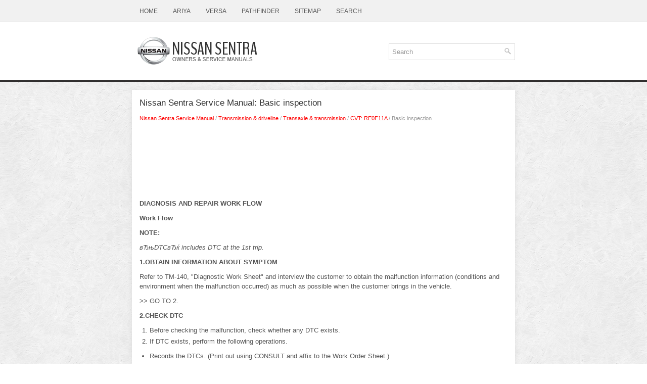

--- FILE ---
content_type: text/html; charset=UTF-8
request_url: https://www.nisentra.com/basic_inspection-708.html
body_size: 8970
content:
<!DOCTYPE html>
<html xmlns="http://www.w3.org/1999/xhtml" lang="en-US">

<head profile="http://gmpg.org/xfn/11">
<meta http-equiv="Content-Type" content="text/html; charset=utf-8">
<meta name="viewport" content="width=device-width, initial-scale=1.0">
<title>Nissan Sentra Service Manual: Basic inspection - CVT: RE0F11A - Transaxle &amp; transmission - Transmission &amp; driveline</title>
<link rel="shortcut icon" href="favicon.ico" type="image/x-icon">
<link rel="stylesheet" href="style.css" type="text/css" media="screen, projection">
<link href="media-queries.css" rel="stylesheet" type="text/css">
<!-- html5.js for IE less than 9 -->
<!--[if lt IE 9]>
	<script src="http://html5shim.googlecode.com/svn/trunk/html5.js"></script>
<![endif]-->

<!-- css3-mediaqueries.js for IE less than 9 -->
<!--[if lt IE 9]>
	<script src="http://css3-mediaqueries-js.googlecode.com/svn/trunk/css3-mediaqueries.js"></script>
<![endif]-->
</head>

<body>

<div class="seniv_allp">
	<div class="seniv_topmb">
		<ul>
			<li><a href="/">Home</a></li>
			<li><a href="https://www.niariya.com">Ariya</a></li>
			<li><a href="https://www.niveguide.com/nissan_versa_2nd_generation_n17_service_manual-322.html">Versa</a></li>
			<li><a href="https://www.nipathfinder.com/nissan_pathfinder_r53_2022_service_manual-247.html">Pathfinder</a></li>
			<li><a href="/sitemap.html">Sitemap</a></li>
			<li><a href="/search.php">Search</a></li>
		</ul>
	</div>
	<div class="seniv_hal">
		<a href="/">
		<img src="images/logo.png" alt="Nissan Sentra manuals" title="Nissan Sentra manuals"></a>
		<!-- .logo -->
		<div id="topsearch">
			<div id="search">
		<form method="get" id="searchform" action="/search.php">
		<input value="Search" name="q" id="s" onblur="if (this.value == '')  {this.value = 'Search';}" onfocus="if (this.value == 'Search') {this.value = '';}" type="text">
		<input type="hidden" name="cx" value="6ae09849d409efca0" />
    	<input type="hidden" name="cof" value="FORID:11" />
    	<input type="hidden" name="ie" value="UTF-8" />
    	<input src="/images/search.png" style="border:0pt none; vertical-align: top; float:right" type="image">
		</form>
			</div>
		</div>
		<div style="clear:both"></div>
	</div>
	<div class="seniv_main">
		<h1>Nissan Sentra Service Manual: Basic inspection</h1>
		<div class="seniv_way">
			<div style="font-size:11px; text-decoration:none; margin-top:5px;"><a href="nissan_sentra_service_manual-349.html">Nissan Sentra Service Manual</a> / <a href="transmission_amp_driveline-672.html">Transmission &amp; driveline</a> / <a href="transaxle_amp_transmission-687.html">Transaxle &amp; transmission</a> / <a href="cvt_re0f11a-699.html">CVT: RE0F11A</a> /  Basic inspection</div></div>
		<div style="margin:10px 0;">
			<script async src="https://pagead2.googlesyndication.com/pagead/js/adsbygoogle.js"></script>
<!-- nisentra.com top 120 adaptive -->
<ins class="adsbygoogle"
     style="display:block; height: 120px;"
     data-ad-client="ca-pub-8114057553037766"
     data-ad-slot="6362807938"></ins>
<script>
     (adsbygoogle = window.adsbygoogle || []).push({});
</script></div>
		<p><p><b>DIAGNOSIS AND REPAIR WORK FLOW </b><p></p>
<p><b>Work Flow</b><p></p>
<p><b>NOTE:</b><p></p>
<p><i>вЂњDTCвЂќ includes DTC at the 1st trip.</i></p>
<p><b>1.OBTAIN INFORMATION ABOUT SYMPTOM</b><p></p>
<p>Refer to TM-140, &quot;Diagnostic Work Sheet&quot; and interview the customer to obtain 
the malfunction information
(conditions and environment when the malfunction occurred) as much as possible 
when the customer brings
in the vehicle.</p>
<p>
&gt;&gt; GO TO 2.</p>
<p><b>2.CHECK DTC</b><p></p>
<ol>
	<li>Before checking the malfunction, check whether any DTC exists.</li>
	<li>If DTC exists, perform the following operations.</li>
</ol>
<ul>
	<li>Records the DTCs. (Print out using CONSULT and affix to the Work Order 
	Sheet.)</li>
	<li>Erase DTCs.</li>
	<li>Check the relation between the cause found by DTC and the malfunction 
	information from customer. TM-
	244, &quot;Symptom Table&quot; can be used effectively.</li>
</ul>
<ol start="3">
	<li>Check the relevant information including STI, etc.</li>
</ol>
<p>Do malfunction information and DTC exists?
Malfunction information and DTC exists.&gt;&gt;GO TO 3.</p>
<p>
Malfunction information exists but no DTC.&gt;&gt;GO TO 4.</p>
<p>
No malfunction information, but DTC exists.&gt;&gt;GO TO 5.</p>
<p><b>3.REPRODUCE MALFUCTION SYSTEM</b><p></p>
<p>Check the malfunction described by the customer on the vehicle.</p>
<p>
Check if the behavior is fail safe or normal operation. Refer toTM-122, 
&quot;Fail-Safe&quot;.</p>
<p>
Interview sheet can be used effectively when reproduce malfunction conditions. 
Refer to TM-140, &quot;Diagnostic
Work Sheet&quot;.</p>
<p>
Verify the relationship between the symptom and the conditions in which the 
malfunction described by the customer
occurs.</p>
<p>
&gt;&gt; GO TO 5.</p>
<p><b>4.REPRODUCE MALFUNCTION SYMPTOM</b><p></p>
<p>Check the malfunction described by the customer on the vehicle.</p>
<p>
Check if the behavior is fail safe or normal operation. Refer toTM-122, 
&quot;Fail-Safe&quot;.</p>
<p>
Interview sheet can be used effectively when reproduce malfunction conditions. 
Refer to TM-140, &quot;Diagnostic
Work Sheet&quot;.</p>
<p>
Verify the relationship between the symptom and the conditions in which the 
malfunction described by the customer
occurs.</p>
<p>
&gt;&gt; GO TO 6.</p>
<p><b>5.PERFORM вЂњDTC CONFIRMATION PROCEDUREвЂќ</b><p></p>
<p>Perform вЂњDTC CONFIRMATION PROCEDUREвЂќ of the appropriate DTC to check if DTC 
is detected again.</p>
<p>
Refer to TM-125, &quot;DTC Inspection Priority Chart&quot; when multiple DTCs are 
detected, and then determine the
order for performing the diagnosis.</p>
<p>
Is any DTC detected?
YES &gt;&gt; GO TO 7.</p>
<p>
NO &gt;&gt; Follow GI-39, &quot;Intermittent Incident&quot; to check.</p>
<p><b>6.IDENTIFY MALFUNCTIONING SYSTEM WITH вЂњDIAGNOSIS CHART BY SYMPTOMвЂќ</b><p></p>
<p>Use TM-244, &quot;Symptom Table&quot; from the symptom inspection result in step 4. 
Then identify where to start performing
the diagnosis based on possible causes and symptoms.</p>
<p>
&gt;&gt; GO TO 8.</p>
<p><b>7.REPAIR OR REPLACE THE MALFUNCTIONING PARTS</b><p></p>
<p>Repair or replace the detected malfunctioning parts.</p>
<p>
Reconnect parts or connector after repairing or replacing, and then erase DTC if 
necessary.</p>
<p>
&gt;&gt; GO TO 8.</p>
<p><b>8.FINAL CHECK</b><p></p>
<p>Perform вЂњDTC CONFIRMATION PROCEDUREвЂќ again to make sure that the repair is 
correctly performed.</p>
<p>
Check that malfunctions are not reproduced when obtaining the malfunction 
information from the customer,
referring to the symptom inspection result in step 3 or 4.</p>
<p>
Is DTC or malfunction symptom reproduced?
YES-1 (DTC is reproduced.)&gt;&gt;GO TO 5.</p>
<p>
YES-2 (Malfunction is reproduced.)&gt;&gt;GO TO 6.</p>
<p>
NO &gt;&gt; Before delivering the vehicle to the customer, make sure that DTC is 
erased.</p>
<p><b>Diagnostic Work Sheet</b><p></p>
<p><b>DESCRIPTION</b><p></p>
<p>There are many operating conditions that may cause a malfunction
of the transmission parts. By understanding those conditions properly,
a quick and exact diagnosis can be achieved.</p>
<p>
In general, perception of a problem varies depending on individuals.</p>
<p>
Ask the customer about his/her concerns carefully. It is important to
understand the phenomenon or status. To systemize all the information
for the diagnosis, prepare the question sheet referring to the
question points.</p>
<p>
In some cases, multiple conditions that appear simultaneously may
cause a DTC to be detected.</p>
<p><img alt="Worksheet Sample" border="0" src="images/books/349/24/index254.gif"></p>
<br><p><b>Worksheet Sample</b><p></p>
<p align="center">
<img alt="" border="0" src="images/books/349/24/index255.jpg" alt="Worksheet Sample"></p>
<br><p align="center">
<img alt="ADDITIONAL SERVICE WHEN REPLACING TCM" border="0" src="images/books/349/24/index256.jpg" alt="Worksheet Sample"></p>
<br><p><b>ADDITIONAL SERVICE WHEN REPLACING TCM </b><p></p>
<p><b>Description </b><p></p>
<p>When replacing the TCM, perform the following work.</p>
<p><b>TCM PROGRAMMING</b><p></p>
<ul>
	<li>Since vehicle specifications are not yet written in a new TCM, it is 
	necessary to write them with CONSULT.</li>
</ul>
<p><b>CAUTION:</b><p></p>
<p><u><b>When replacing TCM, save TCM data on CONSULT before removing TCM.</b><p></u></p>
<p><b>LOADING AND STORING OF CALIBRATION DATA</b><p></p>
<ul>
	<li>The TCM acquires calibration data (individual characteristic value) of 
	each solenoid that is stored in the
	ROM assembly (in the control valve). This enables the TCM to perform 
	accurate control. After the TCM is
	replaced, check that the calibration data is correctly loaded and stored.</li>
</ul>
<p><b>CALIBRATION OF G SENSOR</b><p></p>
<ul>
	<li>TCM stores calibration data (inherent characteristic value) of G sensor 
	to provide accurate control. Therefore,
	it is required to perform calibration of G sensor after the replacement of 
	TCM</li>
</ul>
<p><b>CAUTION:</b><p></p>
<p><u><b>When replacing TCM and transaxle assembly simultaneously, replace 
transaxle assembly first and
then replace TCM.</b><p></u></p>
<p><b>Work Procedure</b><p></p>
<p><b>1.CHECK NEW TCM PART NUMBER</b><p></p>
<p>Check new TCM part number to see whether it is blank TCM or not.</p>
<p><b>NOTE:</b><p></p>
<ul>
	<li><i>Part number of blank TCM is 310F6-XXXXX.</i></li>
	<li><i>Check the part number when ordering TCM or with the one included in 
	the label on the container box.</i></li>
</ul>
<p>Is the new TCM a blank TCM?
YES &gt;&gt; GO TO 2.</p>
<p>
NO &gt;&gt; GO TO 3.</p>
<p><b>2.SAVE TCM DATA (VEHICLE SPECIFICATIONS)</b><p></p>
<p><img alt="" border="0" src="images/books/349/24/index257.gif"> <b>With CONSULT</b><p></p>
<br><ol>
	<li>Turn ignition switch OFF.</li>
	<li>Turn ignition switch ON.</li>
	<li>Select вЂњRe/programming, ConfigurationвЂќ.</li>
	<li>Select вЂњAT/CVTвЂќ.</li>
</ol>
<p><b>NOTE:</b><p></p>
<p><i>If вЂњAT/CVTвЂќ is not displayed and TCM data cannot be saved on CONSULT, GO 
TO 3.</i></p>
<ol start="5">
	<li>Select вЂњProgrammingвЂќ.</li>
	<li>Save TCM data on CONSULT according to the CONSULT display.</li>
</ol>
<p>&gt;&gt; GO TO 3.</p>
<p><b>3.REPLACE TCM</b><p></p>
<ol>
	<li>Turn ignition switch OFF and wait for 10 seconds.</li>
	<li>Replace TCM. Refer to TM-263, &quot;Removal and Installation&quot;.</li>
</ol>
<p>&gt;&gt; GO TO 4.</p>
<p><b>4.LOAD CALIBRATION DATA</b><p></p>
<ol>
	<li>Shift the selector lever to the вЂњPвЂќ position.</li>
	<li>Turn ignition switch ON.</li>
	<li>Check that вЂњPвЂќ is displayed on shift position indicator on combination 
	meter.</li>
</ol>
<p><b>NOTE:</b><p></p>
<p><i>Displayed approximately 4 вЂ“ 5 seconds after the selector lever is moved to 
the вЂњPвЂќ position.</i></p>
<p>Does the shift position indicator display вЂњPвЂќ?</p>
<p>YES &gt;&gt; GO TO 5.</p>
<p>
NO &gt;&gt; GO TO 8</p>
<p><b>5.STORE CALIBRATION DATA</b><p></p>
<ol>
	<li>Turn ignition switch OFF and wait for 5 seconds.</li>
	<li>Turn ignition switch ON.</li>
</ol>
<p>Does the shift position indicator display вЂњPвЂќ at the same time when turning 
ON the ignition switch?
YES-1 (New TCM is blank)&gt;&gt;GO TO 6.</p>
<p>
YES-2 (New TCM is not blank)&gt;&gt;GO TO 7.</p>
<p>
NO &gt;&gt; Check harness between battery and TCM harness connector terminal.</p>
<p><b>6.WRITE TCM DATA (VEHICLE SPECIFICATIONS)</b><p></p>
<p><b><img alt="" border="0" src="images/books/349/24/index258.gif"> With CONSULT</b><p></p>
<br><ol>
	<li>Select вЂњProgrammingвЂќ.</li>
	<li>Perform programming according to the CONSULT display.</li>
</ol>
<p>&gt;&gt; GO TO 7.</p>
<p><b>7.PERFORM CALIBRATION OF G SENSOR</b><p></p>
<p>Refer to TM-147, &quot;Work Procedure&quot;.</p>
<p>
&gt;&gt; WORK END</p>
<p><b>8.DETECT MALFUNCTIONING ITEM</b><p></p>
<p>Check the following items:</p>
<ul>
	<li>Harness between the TCM and the ROM assembly inside the transaxle 
	assembly is open or shorted.</li>
	<li>Disconnected, loose, bent, collapsed, or otherwise abnormal connector 
	housing terminals</li>
</ul>
<p>Is the inspection result normal?
YES &gt;&gt; GO TO 2.</p>
<p>
NO &gt;&gt; Repair or replace the malfunctioning parts.</p>
<p><b>ADDITIONAL SERVICE WHEN REPLACING TRANSAXLE ASSEMBLY</b><p></p>
<p><b>Description </b><p></p>
<p>When replacing the transaxle, perform the following work.</p>
<p><b>ERASING, LOADING AND STORING OF CALIBRATION DATA</b><p></p>
<ul>
	<li>The TCM acquires calibration data (individual characteristic value) of 
	each solenoid that is stored in the
	ROM assembly (in the control valve). This enables the TCM to perform 
	accurate control. For this reason,
	after the transaxle assembly is replaced, it is necessary to erase the 
	calibration data previously stored in
	TCM, to load new calibration data, and to store them.</li>
</ul>
<p><b>ERASING THE LEARNED VALUE DATA</b><p></p>
<ul>
	<li>TCM learns indicated pressure for appropriate control of the transaxle 
	assembly and records the learned
	values. For this reason, the leaned values stored in TCM must be erased 
	after replacing a transaxle assembly.</li>
</ul>
<p><b>ERASING CVT FLUID DEGRADATION LEVEL DATA</b><p></p>
<ul>
	<li>TCM records the degradation level of the CVT fluid calculated from the 
	vehicle driving status. Therefore, if
	the transaxle assembly is replaced, it is necessary to erase the CVT fluid 
	degradation level data recorded by
	TCM.</li>
</ul>
<p><b>Work Procedure </b><p></p>
<p><b>1.INITIALIZE TCM</b><p></p>
<p><img alt="" border="0" src="images/books/349/25/index23.gif"> <b>With CONSULT</b><p></p>
<br><ol>
	<li>Set parking brake.</li>
	<li>Turn ignition switch ON.</li>
	<li>Select вЂњWork SupportвЂќ in вЂњTRANSMISSIONвЂќ.</li>
	<li>Select вЂњERASE MEMORY DATAвЂќ.</li>
	<li>While maintaining the conditions below, touch вЂњStartвЂќ.</li>
</ol>
<ul>
	<li>Vehicle stop status</li>
	<li>With engine stopped</li>
	<li>Selector lever: вЂњRвЂќ position</li>
	<li>Accelerator pedal: Depressed</li>
</ul>
<p><b>NOTE:</b><p></p>
<p><i>Select вЂњStartвЂќ and complete within approximately 20 seconds.</i></p>
<p>Is вЂњCOMPLETEDвЂќ displayed?
YES &gt;&gt; GO TO 2.</p>
<p>
NO &gt;&gt; Turn the ignition switch OFF and wait for a minimum of 10 seconds then 
perform the work again.</p>
<p><b>2.CHECK AFTER TCM IS INITIALIZED</b><p></p>
<p><img alt="" border="0" src="images/books/349/25/index24.gif"> <b>With CONSULT</b><p></p>
<br><ol>
	<li>Turn ignition switch OFF with the selector lever in вЂњRвЂќ position and 
	wait for 10 seconds or more.</li>
	<li>Turn ignition switch ON with the selector lever in вЂњRвЂќ position.</li>
</ol>
<p><b>CAUTION:</b><p></p>
<p><u><b>Never start the engine.</b><p></u></p>
<ol start="3">
	<li>Select вЂњSpecial functionвЂќ in вЂњTRANSMISSIONвЂќ.</li>
	<li>Select вЂњCALIB DATAвЂќ.</li>
	<li>Check that indicated value of вЂњCALIB DATAвЂќ is equal to the value shown 
	in the following table.</li>
</ol>
<p align="center">
<img alt="" border="0" src="images/books/349/25/index25.jpg" width="583" height="143" alt="Work Procedure "></p>
<br><p align="center">
<img alt="Is the indicated value of вЂњCALIB DATAвЂќ equal to the value shown in the table?" border="0" src="images/books/349/25/index26.jpg" width="572" height="342" alt="Work Procedure "></p>
<br><p>Is the indicated value of вЂњCALIB DATAвЂќ equal to the value shown in the table?
YES &gt;&gt; GO TO 3.</p>
<p>
NO &gt;&gt; GO TO 1.</p>
<p><b>3.LOAD CALIBRATION DATA</b><p></p>
<ol>
	<li>Shift the selector lever to the вЂњPвЂќ position.</li>
	<li>Check that вЂњPвЂќ is displayed on shift position indicator on combination 
	meter.</li>
</ol>
<p><b>NOTE:</b><p></p>
<p><i>Displayed approximately 4 вЂ“ 5 seconds after the selector lever is moved to 
the вЂњPвЂќ position.</i></p>
<p>Does shift position indicator display вЂњPвЂќ?
YES &gt;&gt; GO TO 5.</p>
<p>
NO &gt;&gt; GO TO 4.</p>
<p><b>4.DETECT MALFUNCTIONING ITEMS</b><p></p>
<p>Check the following items:</p>
<ul>
	<li>Harness between the TCM and the ROM assembly inside the transaxle 
	assembly is open or shorted.</li>
	<li>Disconnected, loose, bent, collapsed, or otherwise abnormal connector 
	housing terminals</li>
</ul>
<p>Is the inspection result normal?
YES &gt;&gt; GO TO 1.</p>
<p>
NO &gt;&gt; Repair or replace the malfunctioning parts.</p>
<p><b>5.STORE CALIBRATION DATA</b><p></p>
<ol>
	<li>Turn ignition switch OFF and wait for 5 seconds.</li>
	<li>Turn ignition switch ON.</li>
</ol>
<p>Does the shift position indicator display вЂњPвЂќ at the same time when turning 
ON the ignition switch?
YES &gt;&gt; GO TO 6.</p>
<p>
NO &gt;&gt; Check harness between battery and TCM harness connector terminal.</p>
<p><b>6.ERASE THE CVT FLUID DEGRADATION LEVEL DATA</b><p></p>
<p><img alt="" border="0" src="images/books/349/25/index27.gif"> <b>With CONSULT</b><p></p>
<br><ol>
	<li>Select вЂњWORK SUPPORTвЂќ in вЂњTRANSMISSIONвЂќ.</li>
	<li>Select вЂњCONFORM CVTF DETERIORTNвЂќ.</li>
	<li>Touch вЂњClearвЂќ.</li>
</ol>
<p>&gt;&gt; WORK END</p>
<p><b>CALIBRATION OF G SENSOR </b><p></p>
<p><b>Description </b><p></p>
<p>TCM stores calibration data (inherent characteristic value) of G sensor to 
provide accurate control. Therefore,
it is required to perform calibration of G sensor after the following work is 
performed.</p>
<ul>
	<li>Removal/installation or replacement of G sensor</li>
	<li>Replacement of TCM</li>
</ul>
<p><b>Work Procedure</b><p></p>
<p><b>1.PREPARATION BEFORE CALIBRATION PROCEDURE</b><p></p>
<ol>
	<li>Park the vehicle on a level surface.</li>
	<li>Adjust air pressure of all tires to the specified pressure. WT-54, &quot;Tire 
	Air Pressure&quot;.</li>
</ol>
<p>&gt;&gt; GO TO 2.</p>
<p><b>2.PERFORM G SENSOR CALIBRATION</b><p></p>
<p><img alt="" border="0" src="images/books/349/25/index28.gif"> <b>With CONSULT</b><p></p>
<br><ol>
	<li>Turn ignition switch ON.</li>
</ol>
<p><b>CAUTION:</b><p></p>
<p><u><b>Never start engine.</b><p></u></p>
<ol start="2">
	<li>Select вЂњWork SupportвЂќ in вЂњTRANSMISSIONвЂќ.</li>
	<li>Select вЂњG SENSOR CALIBRATIONвЂќ.</li>
	<li>Touch вЂњStartвЂќ.</li>
</ol>
<p><b>CAUTION:</b><p></p>
<p><u><b>Never swing the vehicle during вЂњG sensor calibrationвЂќ.</b><p></u></p>
<p>Is вЂњCOMPLETEDвЂќ displayed?
YES &gt;&gt; GO TO 3.</p>
<p>
NO &gt;&gt; Perform steps 1 and 2 again.</p>
<p><b>3.CHECK DTC</b><p></p>
<p><img alt="" border="0" src="images/books/349/25/index29.gif"><b> With CONSULT</b><p></p>
<br><ol>
	<li>Turn ignition switch OFF and wait for 10 seconds.</li>
	<li>Turn ignition switch ON.</li>
	<li>Select вЂњSelf Diagnostic ResultsвЂќ in вЂњTRANSMISSIONвЂќ.</li>
</ol>
<p>Is вЂњP1586вЂќ or вЂњP1588вЂќ detected?
YES &gt;&gt; Go to TM-126, &quot;DTC Index&quot;.</p>
<p>
NO &gt;&gt; Calibration end</p>
<p><b>STALL TEST </b><p></p>
<p><b>Work Procedure</b><p></p>
<p><b>INSPECTION</b><p></p>
<ol>
	<li>Check the engine oil level. Replenish if necessary. Refer to LU-7, 
	&quot;Inspection&quot;.</li>
	<li>Check for leak of the CVT fluid. Refer to TM-250, &quot;Inspection&quot;.</li>
	<li>Drive for about 10 minutes to warm up the vehicle so that the CVT fluid 
	temperature is 50 to 80В°C (122 to
	176В°F).</li>
	<li>Be sure to apply the parking brake and block the tires.</li>
	<li>Start the engine, depress the brake pedal and put the selector lever to 
	the D position.</li>
	<li>While depressing the brake pedal, depress the accelerator pedal 
	gradually.</li>
	<li>Read the stall speed quickly. Then, release your foot from the 
	accelerator pedal quickly.</li>
</ol>
<p><b>CAUTION:</b><p></p>
<p><u><b>Never depress the accelerator pedal for 5 seconds or more during the 
test.</b><p></u></p>
<p align="center"><b>Stall speed : Refer to TM-288, &quot;Stall Speed&quot;.</b><p></p>
<ol start="8">
	<li>Place the selector lever in the N position.</li>
	<li>Cool the CVT fluid.</li>
</ol>
<p><b>CAUTION:</b><p></p>
<p><u><b>Run the engine with the idle speed for at least 1 minute.</b><p></u></p>
<ol start="10">
	<li>Put the selector lever to the R position and perform Step 6 to Step 9 
	again.</li>
</ol>
<p><b>NARROWING-DOWN MALFUNCTIONING PARTS</b><p></p>
<p><img alt="O: Within the stall speed standard value" border="0" src="images/books/349/25/index210.jpg" width="549" height="170"></p>
<br><p>O: Within the stall speed standard value</p>
<p>H: Stall speed is higher than the standard value.</p>
<p>L: Stall speed is lower than the standard value.</p>
<p><b>LINE PRESSURE TEST </b><p></p>
<p><b>Work Procedure</b><p></p>
<p><b>INSPECTION</b><p></p>
<ol>
	<li>Check the engine oil level. Replenish if necessary. LU-7, &quot;Inspection&quot;.</li>
	<li>Check for leak of the CVT fluid. Refer to TM-250, &quot;Inspection&quot;.</li>
	<li>Drive for about 10 minutes to warm up the vehicle so that the CVT fluid 
	temperature is 50 to 80В°C (122 to
	176В°F).</li>
	<li>Be sure to apply the parking brake and block the tires.</li>
	<li>Start the engine.</li>
	<li>Select вЂњData MonitorвЂќ in вЂњTRANSMISSIONвЂќ.</li>
	<li>Select вЂњLINE PRESSUREвЂќ.</li>
	<li>Measure the line pressure at both idle and the stall speed.</li>
</ol>
<p><b>CAUTION:</b><p></p>
<p><u><b>Keep brake pedal pressed all the way down during measurement.</b><p></u></p>
<p align="center"><b>Line pressure : Refer to TM-289, &quot;Line Pressure&quot;.</b><p></p>
<p><b>NARROWING-DOWN MALFUNCTIONING PARTS</b><p></p>
<table border="1" width="100%">
	<tr>
		<td align="center" colspan="2"><b>Judgment</b><p></td>
		<td align="center"><b>Possible cause</b><p></td>
	</tr>
	<tr>
		<td rowspan="3">Idle speed</td>
		<td>Low for all positions
		(вЂњPвЂќ, вЂњRвЂќ, вЂњNвЂќ, вЂњDвЂќ, вЂњLвЂќ)</td>
		<td>Possible causes include malfunctions in the pressure supply system 
		and low oil pump output.<p>For example</p>
		<ul>
			<li>Oil pump wear</li>
			<li>Damage of chain and sprocket</li>
			<li>Pressure regulator valve or plug sticking or spring fatigue</li>
			<li>Oil strainer &#8658; oil pump &#8658; pressure regulator valve passage oil 
			leak</li>
			<li>Engine idle speed too low</li>
		</ul>
		</td>
	</tr>
	<tr>
		<td>Only low for a specific
		position</td>
		<td>Possible causes include an oil pressure leak in a passage or device 
		related to the position after
		the pressure is distributed by the manual valve.</td>
	</tr>
	<tr>
		<td>High</td>
		<td>Possible causes include a sensor malfunction or malfunction in the 
		line pressure adjustment
		function.<p>For example</p>
		<ul>
			<li>Accelerator pedal position signal malfunction</li>
			<li>CVT fluid temperature sensor malfunction</li>
			<li>Line pressure solenoid malfunction (sticking in OFF state, 
			filter clog, cut line)</li>
			<li>Pressure regulator valve or plug sticking</li>
		</ul>
		</td>
	</tr>
	<tr>
		<td rowspan="3">Stall speed</td>
		<td>Line pressure does not
		rise higher than the line
		pressure for idle.</td>
		<td>Possible causes include a sensor malfunction or malfunction in the 
		pressure adjustment function.<p>For example</p>
		<ul>
			<li>TCM malfunction</li>
			<li>Line pressure solenoid malfunction (shorting, sticking in ON 
			state)</li>
			<li>Pressure regulator valve or plug sticking</li>
		</ul>
		</td>
	</tr>
	<tr>
		<td>The pressure rises, but
		does not enter the
		standard position.</td>
		<td>Possible causes include malfunctions in the pressure supply system 
		and malfunction in the pressure
		adjustment function.<p>For example</p>
		<ul>
			<li>Oil pump wear</li>
			<li>Line pressure solenoid malfunction (sticking, filter clog)</li>
			<li>Pressure regulator valve or plug sticking</li>
		</ul>
		</td>
	</tr>
	<tr>
		<td>Only low for a specific
		position</td>
		<td>Possible causes include an oil pressure leak in a passage or device 
		related to the position after
		the pressure is distributed by the manual valve.</td>
	</tr>
</table>
<p><b>CVT position</b><p></p>
<p><b>Inspection </b><p></p>
<p><b>INSPECTION</b><p></p>
<ol>
	<li>Turn ON the ignition switch with the shift selector at the вЂњPвЂќ position.</li>
	<li>Press the shift selector button with the brake pedal depressed, and 
	confirm that the shift selector can be
	moved to positions other than вЂњPвЂќ. Also confirm that movement is not allowed 
	from the вЂњPвЂќ position to other
	position without depressing the brake pedal.</li>
	<li>Move the shift selector and check for вЂњexcessive effortвЂќ, вЂњstickingвЂќ, 
	вЂњnoiseвЂќ or вЂњrattleвЂќ.</li>
	<li>Confirm that shift selector stops at each position with the feel of 
	engagement when it is moved through all
	the positions. Check whether or not the actual position the shift selector 
	is in matches the position shown
	by the transaxle body.</li>
	<li>Make sure that the shift selector is moved to all the shift positions
	in the manner shown.</li>
</ol>
<ul>
	<li>(A): Press shift selector button to operate shift selector, while
	depressing the brake pedal.</li>
	<li>(B): Press shift selector button to operate shift selector.</li>
	<li>(C): Shift selector can be operated without pressing the shift
	selector button.</li>
</ul>
<ol start="6">
	<li>When the shift selector button is pressed without applying forward/
	backward force to the shift selector at вЂњPвЂќ, вЂњRвЂќ, вЂњNвЂќ, вЂњDвЂќ or
	вЂњDsвЂќ positions, there should be no вЂњstickingвЂќ on the shift selector
	button operation.</li>
	<li>Check that the back-up lamps do not illuminate when the shift
	selector is in the вЂњPвЂќ position.</li>
	<li>Check that the engine can be started with the shift selector in the вЂњPвЂќ 
	and вЂњNвЂќ positions only.</li>
	<li>Check that the transaxle is locked completely when the shift selector is 
	in the вЂњPвЂќ position.</li>
</ol>
<p align="center">
<img alt="Adjustment" border="0" src="images/books/349/25/index211.gif" width="438" height="314" alt="CVT position"></p>
<br><p><b>Adjustment </b><p></p>
<ol>
	<li>Shift the selector lever to the вЂњPвЂќ position.</li>
</ol>
<p><b>CAUTION:</b><p></p>
<p><u><b>Rotate the wheels at least a quarter turn and be certain the Park 
position mechanism is fully
engaged.</b><p></u></p>
<ol start="2">
	<li>Remove nut (A) and set manual lever (B) to the вЂњPвЂќ position.</li>
</ol>
<p><b>CAUTION:</b><p></p>
<p><u><b>Do not apply force to the manual lever.</b><p></u></p>
<ol start="3">
	<li>Tighten nuts to the specified torque. Refer to TM-256, &quot;Exploded
	View&quot;.</li>
</ol>
<p><b>CAUTION:</b><p></p>
<p><u><b>In tightening, fix the manual lever.</b><p></u></p>
<p align="center">
<img alt="HOW TO ERASE PERMANENT DTC" border="0" src="images/books/349/25/index212.gif" width="481" height="362" alt="Adjustment "></p>
<br><p><b>HOW TO ERASE PERMANENT DTC </b><p></p>
<p><b>Description</b><p></p>
<p>Permanent DTC can be erased by driving each driving pattern.</p>
<p>
ECM recognizes each driving pattern; it transmits signals to each control module 
when the driving is complete.</p>
<p>
Each control module erases permanent DTC based on those signals. For details, 
refer to EC-151, &quot;Description&quot;.</p><ul></ul></table></ul><div style="clear:both"></div><div align="center"><script async src="https://pagead2.googlesyndication.com/pagead/js/adsbygoogle.js"></script>
<!-- nisentra.com top adaptive -->
<ins class="adsbygoogle"
     style="display:block"
     data-ad-client="ca-pub-8114057553037766"
     data-ad-slot="6362807938"
     data-ad-format="auto"
     data-full-width-responsive="true"></ins>
<script>
     (adsbygoogle = window.adsbygoogle || []).push({});
</script></div>
<div style="width: 45%; margin:5px; float:left">
<h5 style="margin:5px 0"><a href="wiring_diagram-707.html" style="text-decoration:none"><img src="images/previus.gif" alt="" border="0" style="float:left; margin-right:3px;"><span>Wiring diagram</span></a></h5>
   CVT Control system 
Wiring Diagram 
















CVT Shift lock system 
Wiring Diagram






 ...
   </p></div>
<div style="width: 45%; margin:5px; float:left">
<h5 style="margin:5px 0"><a href="dtc_circuit_diagnosis-709.html" style="text-decoration:none"><img src="images/next.gif" alt="" border="0" style="float:right; margin-left:3px;"><span>DTC/Circuit diagnosis</span></a></h5>
   U0073 COMMUNICATION BUS A OFF
DTC Logic
DTC DETECTION LOGIC

	
		DTC
		CONSULT screen terms
		(Trouble diagnosis content)
		DTC detection condition
		Possible causes
	
	
		U0073
		COMM BU ...
   </p></div>
<div style="clear:both"></div><div style="margin-top:0px;">
   <h5 style="margin:5px 0">Other materials:</h5><p><a href="battery_saver_output_power_supply_circuit-1416.html"><span>Battery saver output/power supply circuit</span></a><br>
   Description
Provides the battery saver output/power supply. Also cuts the power supply 
when the interior lamp battery
saver is activated.
Component function check
1.Check battery saver output/power supply function
 Consult

	Turn ignition switch on.
	Turn each interior lamp to the ON posit ...
   </p><p><a href="unit_removal_and_installation-768.html"><span>Unit removal and installation</span></a><br>
   TRANSMISSION ASSEMBLY 
Exploded View



	Transaxle assembly
	O-ring
	CVT fluid charging pipe
	CVT fluid charging pipe cap


	Tightening must be done following the installation procedure. Refer to 
	TM-283, &quot;Removal and Installation&quot;.

 : Always replace after every 
disassemb ...
   </p><p><a href="turn_signal_lamp_circuit-1374.html"><span>Turn signal lamp circuit</span></a><br>
   Description 
The bcm monitors inputs from the combination switch to determine when to 
activate the turn signals. The
bcm outputs voltage direction to the left and right turn signals during turn 
signal operation or both during hazard
warning operation. The bcm sends a turn signal indicator req ...
   </p></div>
<script>
// <!--
document.write('<iframe src="counter.php?id=708" width=0 height=0 marginwidth=0 marginheight=0 scrolling=no frameborder=0></iframe>');
// -->

</script>
</p>
			<div class="seniv_bottom">
		© 2014-2026 Copyright www.nisentra.com
		<div style="margin-top:10px;">
			<!--LiveInternet counter--><script type="text/javascript"><!--
document.write("<a href='http://www.liveinternet.ru/click' "+
"target=_blank><img src='//counter.yadro.ru/hit?t24.2;r"+
escape(document.referrer)+((typeof(screen)=="undefined")?"":
";s"+screen.width+"*"+screen.height+"*"+(screen.colorDepth?
screen.colorDepth:screen.pixelDepth))+";u"+escape(document.URL)+
";h"+escape(document.title.substring(0,80))+";"+Math.random()+
"' alt='' title='LiveInternet: �������� ����� ���������� ��"+
" ��������' "+
"border='0' width='88' height='15'><\/a>")
//--></script><!--/LiveInternet-->
&nbsp;
<!--LiveInternet counter--><img id="licnt5525" width="0" height="0" style="border:0"
title=""
src="[data-uri]"
alt=""/><script>(function(d,s){d.getElementById("licnt5525").src=
"https://counter.yadro.ru/hit;encarall?t20.1;r"+escape(d.referrer)+
((typeof(s)=="undefined")?"":";s"+s.width+"*"+s.height+"*"+
(s.colorDepth?s.colorDepth:s.pixelDepth))+";u"+escape(d.URL)+
";h"+escape(d.title.substring(0,150))+";"+Math.random()})
(document,screen)</script><!--/LiveInternet--></div>
	</div>
	</div>
	<!-- #main -->
</div>

</body>

</html>


--- FILE ---
content_type: text/html; charset=utf-8
request_url: https://www.google.com/recaptcha/api2/aframe
body_size: 249
content:
<!DOCTYPE HTML><html><head><meta http-equiv="content-type" content="text/html; charset=UTF-8"></head><body><script nonce="VWZaf3d_4xo8kfsvqGWXeg">/** Anti-fraud and anti-abuse applications only. See google.com/recaptcha */ try{var clients={'sodar':'https://pagead2.googlesyndication.com/pagead/sodar?'};window.addEventListener("message",function(a){try{if(a.source===window.parent){var b=JSON.parse(a.data);var c=clients[b['id']];if(c){var d=document.createElement('img');d.src=c+b['params']+'&rc='+(localStorage.getItem("rc::a")?sessionStorage.getItem("rc::b"):"");window.document.body.appendChild(d);sessionStorage.setItem("rc::e",parseInt(sessionStorage.getItem("rc::e")||0)+1);localStorage.setItem("rc::h",'1769292147122');}}}catch(b){}});window.parent.postMessage("_grecaptcha_ready", "*");}catch(b){}</script></body></html>

--- FILE ---
content_type: text/css
request_url: https://www.nisentra.com/style.css
body_size: 893
content:
@import url(http://fonts.googleapis.com/css?family=Oswald);
* {
    margin: 0px;
    padding: 0px;
    border: 0px none;
    font-size: 100%;
    vertical-align: baseline;
}
body {
    background: url('images/background-over.png') repeat-x scroll left top, url('images/background.png') repeat fixed 0% 0% transparent;
    color: #555;
    font-family: Arial,Helvetica,sans-serif;
    font-size: 13px;
    line-height: 1.5;
}
a {
    color: #FF0000;
    text-decoration: none;
}
a:hover, a:focus {
    color: #E20000;
    text-decoration: underline;
}
a:focus {
    outline: none;
}
.seniv_allp {
    width: 758px;
    margin: 0px auto;
}
.seniv_topmb {
    padding: 0px;
    position: relative;
    height: 44px;
    background: none repeat scroll 0% 0% transparent;
    z-index: 400;
}
.seniv_topmb ul {
    margin: 0px;
    padding: 0px;
    list-style: outside none none;
    line-height: 1;
}
.seniv_topmb ul li {
    float: left;
    position: relative;
}
.seniv_topmb ul li a {
    display: block;
    color: #555555;
    padding: 16px 15px;
    text-decoration: none;
    font-family: 'Oswald', sans-serif;
    font-size: 12px;
    text-transform: uppercase;
    font-weight: normal;
}
.seniv_topmb ul li a:hover {
    color: #FF0000;
    outline: 0;
    background: none;
}
.seniv_hal {
    height: 60px;
    padding: 27px 0px;
}
.seniv_hal img {
    float: left;
}
#search {
    border: 1px solid #D8D8D8;
    background: #fff;
    text-align: left;
    padding: 6px;
}
#search #s {
    background: none;
    color: #979797;
    border: 0;
    width: calc(100% - 16px);
    padding: 0;
    margin: 0;
    outline: none;
}
#content-search {
    width: 300px;
    padding: 15px 0;
}
#topsearch {
    float: right;
    margin-top: 15px;
}
#topsearch #s {
    width: 220px;
}
.seniv_main {
    margin-top: 20px;
    padding: 15px;
    background: none repeat scroll 0% 0% #FFF;
    box-shadow: 0px 0px 9px 1px rgba(96, 96, 96, 0.1);
}
.seniv_main h1 {
    color: #333;
    margin: 0px 0px 10px;
    padding: 0px;
    font-family: "Oswald",sans-serif;
    font-size: 17px;
    line-height: 22px;
    font-weight: normal;
}
.seniv_way {
    color: #999;
    font-size: 12px;
    line-height: 18px;
    padding: 0px 0px 10px;
}
.seniv_main p {
    margin: 10px 0;
}
.seniv_bottom {
    margin-bottom: 15px;
    padding: 15px 10px;
    background: none repeat scroll 0% 0% #F0F0F0;
    box-shadow: 0px 5px 9px 1px rgba(96, 96, 96, 0.1);
    border-top: 1px solid #E0E0E0;
}
.seniv_main ul, .seniv_main ol {	margin:10px 0 10px 20px;
}
.seniv_main li {	margin:3px 0;
}
.seniv_main img {	max-width: 100% !important;
	height: auto !important;
}
